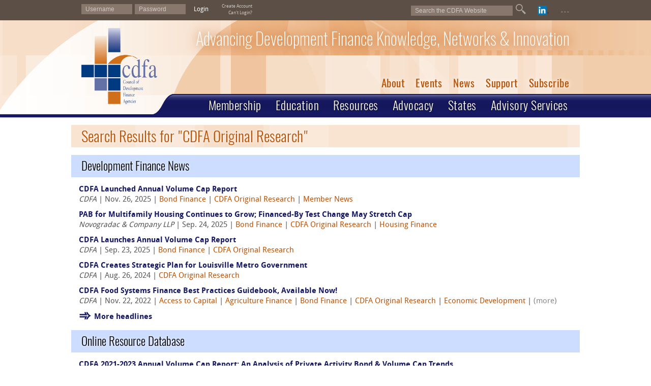

--- FILE ---
content_type: text/html; charset=UTF-8
request_url: https://www.cdfa.net/cdfa/cdfaweb.nsf/ord.html?open&tag=CDFA+Original+Research
body_size: 10159
content:
<!DOCTYPE html PUBLIC "-//W3C//DTD HTML 4.01 Transitional//EN" "http://www.w3.org/TR/html4/loose.dtd"><html lang="en">
<head>
<title>CDFA - Web Search</title><base target="_parent">
<link rel="shortcut icon" href="/cdfa/cdfaweb.nsf/favicon.ico" type="image/x-icon" />
<link rel="icon" href="/cdfa/cdfaweb.nsf/favicon.png" type="image/png" />
<link rel="preload" href="/cdfa/cdfaweb.nsf/files/5432364385/$file/Oswald-ExtraLight.ttf" as="font">
<link rel="preload" href="/cdfa/cdfaweb.nsf/files/5432364385/$file/DroidSans-webfont.woff" as="font">
<link rel="preload" href="/cdfa/cdfaweb.nsf/files/5432364385/$file/DroidSans-Bold-webfont.woff" as="font">
<link rel="preload" href="/cdfa/cdfaweb.nsf/files/5432364385/$file/Oswald-Light.ttf" as="font">
<link rel="preload" href="/cdfa/cdfaweb.nsf/files/5432364385/$file/Oswald-Regular.ttf" as="font">
<link href="/cdfa/cdfaweb.nsf/screen.css" rel="stylesheet" type="text/css" media="screen">
<link href="/cdfa/cdfaweb.nsf/print.css" rel="stylesheet" type="text/css" media="print">
<link href="/cdfa/cdfaweb.nsf/slideshow-styles.css" rel="stylesheet" type="text/css" media="screen">
<script src="/cdfa/cdfaweb.nsf/jquery-3.6.0.min.js" type="text/javascript"></script>
<script type="text/javascript" src="/cdfa/cdfaweb.nsf/common.js"></script>
<script type="text/javascript" src="/cdfa/cdfaweb.nsf/jquery.bxSlider.full.js"></script>
<meta content="True" name="HandheldFriendly">
<meta name="viewport" content="width=device-width">
<!-- Global site tag (gtag.js) - Google Analytics -->
<script async src='https://www.googletagmanager.com/gtag/js?id=UA-122680882-1'></script>
<script>
	window.dataLayer = window.dataLayer || [];
	function gtag(){dataLayer.push(arguments);}
	gtag('js', new Date());
	gtag('config', 'UA-122680882-1');
</script>
<meta property="og:title" content="" />
<meta property="og:type" content="website" />
<meta property="og:url" content="" />
<meta property="og:image" content="https://www.cdfa.net/cdfa/cdfaweb.nsf/files/8986037994/$file/CDFA-logo-socialmedia-1200x628.png" />
<meta property="og:site_name" content="CDFA" />
<script tyle="text/javascript" src="/cdfa/cdfaweb.nsf/websearch.js"></script>

<script language="JavaScript" type="text/javascript">
<!-- 
document._domino_target = "_self";
function _doClick(v, o, t, h) {
  var form = document._DominoForm;
  if (form.onsubmit) {
     var retVal = form.onsubmit();
     if (typeof retVal == "boolean" && retVal == false)
       return false;
  }
  var target = document._domino_target;
  if (o.href != null) {
    if (o.target != null)
       target = o.target;
  } else {
    if (t != null)
      target = t;
  }
  form.target = target;
  form.__Click.value = v;
  if (h != null)
    form.action += h;
  form.submit();
  return false;
}
// -->
</script>
</head>
<body text="#000000" bgcolor="#FFFFFF">

<form method="post" action="/cdfa/cdfaweb.nsf/ord.html?OpenForm&amp;Seq=1&amp;tag=CDFA%20Original%20Research" name="_DominoForm">
<input type="hidden" name="__Click" value="0">

<a name="top"></a>
<div id="errorBar">
<noscript><div id="noScriptError">Javascript is disabled.  Many features of this website will not function without Javascript.</div></noscript>
<div id="loginError"></div>
</div>
<div id="header" class="displayed"><header>
<div id="topBar">
<div id="topBarInner">
<div id="loginBar">
<script type="text/javascript">
$(document).ready(function () {
	$('#loginSubmit').click(function(e) {
		backgroundLoginTest(e,"",document.forms[0].HeaderLoginUsername,document.forms[0].HeaderLoginPassword);
	});
});
</script>
<input type="text" name="HeaderLoginUsername" placeholder="Username"><input type="password" name="HeaderLoginPassword" placeholder="Password"> <a id="loginSubmit" href="/cdfa/cdfaweb.nsf/userhome.html">Login</a> 
<div id="loginOptions">
<a href="/cdfa/cdfaweb.nsf/signup.html">Create Account</a><br />
<a href="/cdfa/cdfaweb.nsf/pages/login-problem.html">Can't Login?</a>
</div>
</div>
<div id="searchBar">
<input id="searchInput" aria-label="Search the CDFA Website" placeholder="Search the CDFA Website"><a id="searchButton" aria-label="Go" href="#" alt="search"></a><img style="display:none;" src="/cdfa/cdfaweb.nsf/files/5432364385/$file/icon-search-spinner-flat.png">
</div>
<div id="iconBar">
<!-- Twitter/X removed 2024.02.12
<a target="_blank" href="https://www.twitter.com/CDFA_Update"><img class="icon" id="twitterIcon" src="/cdfa/cdfaweb.nsf/files/5432364385/$file/icon-twitter.png" alt="Follow CDFA on Twitter" title="Follow CDFA on Twitter" /></a>
-->
<a target="_blank" href="https://www.linkedin.com/company/council-of-development-finance-agencies/"><img class="icon" id="linkedinIcon" src="/cdfa/cdfaweb.nsf/files/5432364385/$file/icon-linkedin.png" alt="LinkedIn" title="LinkedIn" /></a>
<span id="extendedSiteMapIcon">...</span>
<script type="text/javascript">
$("document").ready(function () {
	$("#extendedSiteMapIcon").click(function () {
		$("#extendedSiteMap").toggleClass("displayed");
	});
	$("#extendedSiteMapClose").click(function () {
		$("#extendedSiteMap").toggleClass("displayed");
	});
});
</script>
</div>
<img id="hamburger" src="/cdfa/cdfaweb.nsf/files/5432364385/$file/icon-hamburger.png" alt="menu">
<script type="text/javascript">
$("document").ready(function () {
	$("#hamburger").click(function () {
		$("#navMenuSmall").toggleClass("displayed");
		$("#navMenuLarge").toggleClass("displayed");
		$("#headerInner").toggleClass("displayed");
	});
});
</script>
</div>
</div>
<div id="headerInner" class="displayed">
<a id="logoMainAnchor" href="https://www.cdfa.net/cdfa/cdfaweb.nsf/pages/index.html"><img id="logoMain" src="/cdfa/cdfaweb.nsf/files/5432364385/$file/logo-cdfa-2x.png" alt="Council of Development Finance Agencies logo"/></a>
<div id="tagline">Advancing Development Finance Knowledge, Networks & Innovation</div>
</div>
</header></div>
<div id="extendedSiteMap"><div>
<h1><a href="/cdfa/cdfaweb.nsf/pages/about.html">About</a></h1><ul id="navMenu5805294880" class="navMenu">
<li class="mainMenuItem"><a data-category="5F1D81B71F9D4EF46F2C753ABB2413B6" data-hassubmenu="no" href="https://www.cdfa.net/cdfa/cdfaweb.nsf/pages/about.html?open&section=board">Board of Directors</a></li><li class="mainMenuItem"><a data-category="A3179D71CBC4B47F75248824CD87E46D" data-hassubmenu="no" href="https://www.cdfa.net/cdfa/cdfaweb.nsf/pages/about.html?open&section=staff">Staff</a></li><li class="mainMenuItem"><a data-category="F385A9FE3AC1E94072E714CD0C390355" data-hassubmenu="no" href="https://www.cdfa.net/cdfa/cdfaweb.nsf/speakerrequest.html">Speaker Request Form</a></li></ul>
<!-- About CDFA -->
<h1><a href="/rc/advocacy.html">Advocacy</a></h1><ul id="navMenu6527962157" class="navMenu">
<li class="mainMenuItem"><a data-category="CBA10E81292A946B4642D7D867195702" data-hassubmenu="no" href="/rc/advocacy.html?open&section=864576181#864576181">Policy Agenda</a></li></ul>
<!-- Advocacy-->
<h1><a href="/cdfa/cdfaweb.nsf/pages/events.html">Events</a></h1><ul id="navMenu8839703974" class="navMenu">
<li class="mainMenuItem"><a data-category="4F4255403D92C9DBD6D07938666C2CFF" data-hassubmenu="no" href="/p/webcast.html">CDFA &#47;&#47; BNY Mellon Webcasts</a></li><li class="mainMenuItem"><a data-category="7E5391B39DBF0B235ECD843F444B1C4D" data-hassubmenu="no" href="/p/brownfields-webinars.html">Brownfields Webinars</a></li><li class="mainMenuItem"><a data-category="24530A673215533A20E4C94A94D00950" data-hassubmenu="no" href="/cdfa/cdfaweb.nsf/0/AA48C8D1F08CD6DC8825839A00664794">CDFA Summer School</a></li><li class="mainMenuItem"><a data-category="58A2722B4FE7BD1832951D26CD358B9F" data-hassubmenu="no" href="/p/2025ndfs-home.html">National Development Finance Summit</a></li><li class="mainMenuItem"><a data-category="712E34671213FD86EA6B1C5C27D304A2" data-hassubmenu="no" href="/cdfa/scholarships.nsf/register">CDFA Scholarship Program</a></li></ul>
<!-- Events-->
<h1><a href="/cdfa/cdfaweb.nsf/pages/membership.html">Membership</a></h1><ul class="navMenu">
<li class="mainMenuItem"><a data-category="2FEEEAF3DD486A1CBEC2057E5250F446" data-hassubmenu="no" href="https://www.cdfa.net/cdfa/cdfaweb.nsf/pages/membership.html?open&section=benefits">Benefits</a></li><li class="mainMenuItem"><a data-category="81B151008705AD4DF1C5D223ADDFA063" data-hassubmenu="no" href="https://www.cdfa.net/cdfa/cdfaweb.nsf/pages/membership.html?open&section=dues">Dues</a></li><li class="mainMenuItem"><a data-category="C6461001256365CAB12C806BE0BCD165" data-hassubmenu="no" href="https://www.cdfa.net/cdfa/member-app.nsf/register">Join</a></li><li class="mainMenuItem"><a data-category="96CD520D35B4D7232EE4912C948FBE00" data-hassubmenu="no" href="https://www.cdfa.net/cdfa/member-app.nsf/register?open&renew">Renew</a></li></ul>
<!-- Membership-->
<h1><a href="/cdfa/cdfaweb.nsf/pages/sponsor.html">Sponsor</a></h1><ul id="navMenu1933165484" class="navMenu">
<li class="mainMenuItem"><a data-category="FAFC4382B982005F1B7F1898EEEF692F" data-hassubmenu="no" href="https://www.cdfa.net/cdfa/sponsorship.nsf/register?open&national">Become a Sponsor</a></li><li class="mainMenuItem"><a data-category="4DBFF8A354BF5BA5704FD6760C96FAFD" data-hassubmenu="no" href="https://www.cdfa.net/cdfa/cdfaweb.nsf/pages/partners.html">Become a Partner</a></li><li class="mainMenuItem"><a data-category="217B095F31C2ED481749EB29F5DD65B6" data-hassubmenu="no" href="https://www.cdfa.net/cdfa/cdfaweb.nsf/pages/sponsorNational.html">National</a></li><li class="mainMenuItem"><a data-category="7A27075E06179B6DEE9C2FB39AB3E93B" data-hassubmenu="no" href="https://www.cdfa.net/cdfa/cdfaweb.nsf/pages/sponsorState.html">State</a></li></ul>
<!-- Sponsor-->
<h1><a href="/cdfa/cdfaweb.nsf/pages/education.html">Education</a></h1><ul id="navMenu5867246509" class="navMenu">
<li class="mainMenuItem"><a data-category="DE653394F2BBEFB048370F28F5703D65" data-hassubmenu="no" href="https://www.cdfa.net/cdfa/cdfaweb.nsf/pages/education.html?open&section=institute
">CDFA Training Institute</a></li><li class="mainMenuItem"><a data-category="C72DB81B5A558B93540329097C042B2F" data-hassubmenu="no" href="https://www.cdfa.net/cdfa/cdfaweb.nsf/pages/dfcpprogram.html">DFCP Program</a></li><li class="mainMenuItem"><a data-category="5B7D7A65B16C4EC7605779721B45DAE3" data-hassubmenu="no" href="https://www.cdfa.net/cdfa/store2.nsf/browse.html?open&so=popularity">CDFA Bookstore</a></li><li class="mainMenuItem"><a data-category="002A9EF55596EC2541D7E4288120A966" data-hassubmenu="no" href="https://www.cdfa.net/e/FEDFC">Fundamentals Course</a></li><li class="mainMenuItem"><a data-category="9015297C6E0C74410B9940936C1683FD" data-hassubmenu="no" href="https://www.cdfa.net/e/IBFC">Intro Bond Finance Course</a></li><li class="mainMenuItem"><a data-category="8EA754F53592829061CBCCD8AEA178B3" data-hassubmenu="no" href="https://www.cdfa.net/e/IBrownfieldsFC">Intro Brownfields Finance Course</a></li><li class="mainMenuItem"><a data-category="2FAAD7C472C7A5B5E188A1A7048EE15C" data-hassubmenu="no" href="https://www.cdfa.net/e/IEB-5FC">Intro EB-5 Finance Course</a></li><li class="mainMenuItem"><a data-category="4E5BE7C556A90BDB926C49C65307F74E" data-hassubmenu="no" href="https://www.cdfa.net/e/IEWFC">Intro Energy &#38; Water Finance Course</a></li><li class="mainMenuItem"><a data-category="519A6B1F9FFE7987550A6B57AEFDA486" data-hassubmenu="no" href="https://www.cdfa.net/e/IFSFC">Intro Food Systems Finance Course</a></li><li class="mainMenuItem"><a data-category="1494F91AEFBFFBE1BB1BE8AAF38000ED" data-hassubmenu="no" href="https://www.cdfa.net/e/IHFC">Intro Housing Finance Course</a></li><li class="mainMenuItem"><a data-category="91D1B6828A54C733DCD60AE5A93987E9" data-hassubmenu="no" href="https://www.cdfa.net/e/IIC">Intro Incentives Course</a></li><li class="mainMenuItem"><a data-category="86D4B4488BD6FB6A220874ABE84A254C" data-hassubmenu="no" href="https://www.cdfa.net/e/IOZFC">Intro Opportunity Zones Finance Course</a></li><li class="mainMenuItem"><a data-category="6608369A591D60E1D7FFBF00AC53CC74" data-hassubmenu="no" href="https://www.cdfa.net/e/IP3FC">Intro P3 Finance Course</a></li><li class="mainMenuItem"><a data-category="41DA6BFB912F2957AFA2FA6BF1E4AE6D" data-hassubmenu="no" href="https://www.cdfa.net/e/IPACEFC">Intro PACE Finance Course</a></li><li class="mainMenuItem"><a data-category="05203589FDC51F92D648289BFFF79517" data-hassubmenu="no" href="https://www.cdfa.net/e/IRLFC">Intro RLF Course</a></li><li class="mainMenuItem"><a data-category="E7E8FA82245171030131FE8B140D11CB" data-hassubmenu="no" href="https://www.cdfa.net/e/IRDFC">Intro Rural Finance Course</a></li><li class="mainMenuItem"><a data-category="ACC2CB82E7336E4D1DC5227796C582F1" data-hassubmenu="no" href="https://www.cdfa.net/e/ITCFC">Intro Tax Credit Finance Course</a></li><li class="mainMenuItem"><a data-category="4AB04658D85061F932B08C2AE1A4C5E0" data-hassubmenu="no" href="https://www.cdfa.net/e/ITIFC">Intro TIF Course</a></li><li class="mainMenuItem"><a data-category="9A1E8499E162889E64D97FD9E6278A03" data-hassubmenu="no" href="https://www.cdfa.net/e/ISVCFC">Seed &#38; Venture Capital Finance Course</a></li><li class="mainMenuItem"><a data-category="56B1C1A4864E96B1D7D5E9A23DF30892" data-hassubmenu="no" href="https://www.cdfa.net/e/ABFC">Advanced Bond Finance Course</a></li><li class="mainMenuItem"><a data-category="1123A28338582E08A8F806139BC60F00" data-hassubmenu="no" href="https://www.cdfa.net/e/ATIFC">Advanced TIF Course</a></li></ul>
<!-- Education -->
<h1><a href="https://www.cdfa.net/cdfa/cdfaweb.nsf/pages/subscribe.html">Newsletters</a></h1><ul id="navMenu7373922331" class="navMenu">
<li class="mainMenuItem"><a data-category="F41619FCE912962C6595190CDF41DDDB" data-hassubmenu="no" href="https://www.cdfa.net/cdfa/cdfaweb.nsf/pages/subscribe.html">Subscribe</a></li><li class="mainMenuItem"><a data-category="B00E3165DF54AC42FEA2F299FFACF378" data-hassubmenu="no" href="https://www.cdfa.net/cdfa/cdfaweb.nsf/newsletter.html?open&news=dfw&archive=show&pager=hide">Development Finance Review Weekly</a></li><li class="mainMenuItem"><a data-category="278C384C6FE38A33B32E32CADC5EF3CE" data-hassubmenu="no" href="https://www.cdfa.net/cdfa/cdfaweb.nsf/newsletter.html?open&news=3783169298&archive=show&pager=hide">Legislative &#38; Federal Affairs</a></li><li class="mainMenuItem"><a data-category="0AB3EABBF8CA0B36615A881A6E097423" data-hassubmenu="no" href="https://www.cdfa.net/cdfa/cdfaweb.nsf/newsletter.html?open&news=9809872586&archive=show&pager=hide">Bonds</a></li><li class="mainMenuItem"><a data-category="24C3A432A08404E0D796D6FF40E3D8EA" data-hassubmenu="no" href="https://www.cdfa.net/cdfa/cdfaweb.nsf/newsletter.html?open&news=1913328755&archive=show&pager=hide">Brownfields</a></li><li class="mainMenuItem"><a data-category="B687D97AF8960CA9ACDC63C9639CDEE3" data-hassubmenu="no" href="/cdfa/cdfaweb.nsf/newsletter.html?open&news=6513466086&archive=show&pager=hide">COVID-19 Recovery &#38; Relief</a></li><li class="mainMenuItem"><a data-category="489D4002ED27CC08F64EFE7DD2F7CFFD" data-hassubmenu="no" href="https://www.cdfa.net/cdfa/cdfaweb.nsf/newsletter.html?open&news=5291371023&archive=show&pager=hide">Energy &#38; Water</a></li><li class="mainMenuItem"><a data-category="8576A0A350DFD4D4311AA3FDA6B12439" data-hassubmenu="no" href="https://www.cdfa.net/cdfa/cdfaweb.nsf/newsletter.html?open&news=3363393606&archive=show&pager=hide">Food &#38; Agriculture</a></li><li class="mainMenuItem"><a data-category="5517249DB0FE7856CADE5145D86B40A6" data-hassubmenu="no" href="https://www.cdfa.net/cdfa/cdfaweb.nsf/newsletter.html?open&news=8132600899&archive=show&pager=hide">Opportunity Zones</a></li><li class="mainMenuItem"><a data-category="235AA6CB784C1E043951E1E6FF2ABCCD" data-hassubmenu="no" href="https://www.cdfa.net/cdfa/cdfaweb.nsf/newsletter.html?open&news=888990616&archive=show&pager=hide">RLF</a></li><li class="mainMenuItem"><a data-category="B9BF0FBCA0B878D67CE62EAA88A90EBA" data-hassubmenu="no" href="https://www.cdfa.net/cdfa/cdfaweb.nsf/newsletter.html?open&news=8601663233&archive=show&pager=hide">Tax Credits</a></li><li class="mainMenuItem"><a data-category="F8A62F8B3C06373423C5E11D70C6CE92" data-hassubmenu="no" href="https://www.cdfa.net/cdfa/cdfaweb.nsf/newsletter.html?open&news=4486305027&archive=show&pager=hide">TIF</a></li></ul>
<!-- Newsletters -->
<h1><a href="#">Resources</a></h1><ul id="navMenu9336537727" class="navMenu">
<li class="mainMenuItem"><a data-category="ADBA90E198C300034230EC5F681C1514" data-hassubmenu="no" href="https://www.cdfa.net/cdfa/cdfaweb.nsf/ordsearch.html">Online Resource Database</a></li><li class="mainMenuItem"><a data-category="0AFB7FB0D7B0F152FF2AC78D8018FAAA" data-hassubmenu="no" href="https://www.cdfa.net/cdfa/cdfaweb.nsf/ffcsearch.html">Federal Financing Clearinghouse</a></li><li class="mainMenuItem"><a data-category="4C112E8260A433B196A2E95E08E1C4E9" data-hassubmenu="no" href="https://www.cdfa.net/cdfa/cdfaweb.nsf/sfcsearch.html">State Financing Program Directory</a></li><li class="mainMenuItem"><a data-category="9D06DF295C7B71BEE901B2F1DC319224" data-hassubmenu="no" href="https://www.cdfa.net/cdfa/cdfaweb.nsf/websearch.html?open&type=headline">Development Finance News</a></li><li class="mainMenuItem"><a data-category="098CDA46CAC93BDADFBF93041FB77503" data-hassubmenu="no" href="/cdfa/cdfaweb.nsf/pages/brownfields-home.html">Brownfields Technical Assistance Program</a></li><li class="mainMenuItem"><a data-category="A883231C7C489DB9EDA5307C4FF624A4" data-hassubmenu="yes" href="https://www.cdfa.net/cdfa/cdfaweb.nsf/pages/resources.html?open&section=resource">Resource Centers</a>
<ul class="subMenu" data-category="A883231C7C489DB9EDA5307C4FF624A4">
<li class="subMenuItem"><a href="https://www.cdfa.net/cdfa/cdfaweb.nsf/resourcecenters/aggie.html">Agriculture</a></li><li class="subMenuItem"><a href="https://www.cdfa.net/cdfa/cdfaweb.nsf/resourcecenters/bond.html">Bonds</a></li><li class="subMenuItem"><a href="/cdfa/cdfaweb.nsf/pages/brownfields-resources.html">Brownfields</a></li><li class="subMenuItem"><a href="https://www.cdfa.net/cdfa/cdfaweb.nsf/resourcecenters/crowdfunding.html">Crowdfunding</a></li><li class="subMenuItem"><a href="https://www.cdfa.net/cdfa/cdfaweb.nsf/resourcecenters/eb5.html">EB-5</a></li><li class="subMenuItem"><a href="https://www.cdfa.net/cdfa/cdfaweb.nsf/resourcecenters/energy.html">Energy</a></li><li class="subMenuItem"><a href="https://www.cdfa.net/cdfa/cdfaweb.nsf/resourcecenters/foodsystems.html">Food Systems</a></li><li class="subMenuItem"><a href="https://www.cdfa.net/cdfa/cdfaweb.nsf/resourcecenters/OZ.html">Opportunity Zones</a></li><li class="subMenuItem"><a href="https://www.cdfa.net/cdfa/cdfaweb.nsf/resourcecenters/pace.html">PACE</a></li><li class="subMenuItem"><a href="https://www.cdfa.net/cdfa/cdfaweb.nsf/resourcecenters/p3.html">Public-Private Partnerships &#40;P3&#41;</a></li><li class="subMenuItem"><a href="https://www.cdfa.net/cdfa/cdfaweb.nsf/resourcecenters/rlf.html">RLF</a></li><li class="subMenuItem"><a href="/rc/rural.html">Rural Development Finance</a></li><li class="subMenuItem"><a href="https://www.cdfa.net/cdfa/cdfaweb.nsf/resourcecenters/seedventure.html">Seed &#38; Venture Capital</a></li><li class="subMenuItem"><a href="https://www.cdfa.net/cdfa/cdfaweb.nsf/resourcecenters/specialassessment.html">Special Assessments</a></li><li class="subMenuItem"><a href="/rc/SSBCI.html">SSBCI</a></li><li class="subMenuItem"><a href="https://www.cdfa.net/cdfa/cdfaweb.nsf/resourcecenters/taxcredits.html">Tax Credit</a></li><li class="subMenuItem"><a href="https://www.cdfa.net/cdfa/cdfaweb.nsf/resourcecenters/tif.html">TIF</a></li><li class="subMenuItem"><a href="/rc/volumecap.html">Volume Cap</a></li><li class="subMenuItem"><a href="https://www.cdfa.net/cdfa/cdfaweb.nsf/resourcecenters/water.html">Water</a></li></ul>
</li></ul>
<!-- Resources -->
<h1><a href="/cdfa/cdfaweb.nsf/pages/advisory.html">Advisory Services</a></h1><ul id="navMenu8014190890" class="navMenu">
</ul>
<!-- Technical Assistance -->
<div id="extendedSiteMapClose">×</div>
</div>
</div>
<nav>
<div id="navMenuSmall"><ul id="navMenu8730907148" class="navMenu">
<li class="mainMenuItem"><a data-category="A69DAD28B3B3CBD3F07178A4887B4D7B" data-hassubmenu="no" href="/cdfa/cdfaweb.nsf/pages/about.html">About</a></li><li class="mainMenuItem"><a data-category="7CDB6E76FF4031F0B108F88AED0AF6EE" data-hassubmenu="no" href="/cdfa/cdfaweb.nsf/pages/events.html">Events</a></li><li class="mainMenuItem"><a data-category="E5111CF804879EC4A65A43068024EA84" data-hassubmenu="no" href="/cdfa/cdfaweb.nsf/pages/news.html">News</a></li><li class="mainMenuItem"><a data-category="9C290CAD679827FB1F456C1079FB5713" data-hassubmenu="no" href="/cdfa/cdfaweb.nsf/pages/sponsor.html">Support</a></li><li class="mainMenuItem"><a data-category="D48C786AA759F4AD451565F5329892F0" data-hassubmenu="no" href="/cdfa/cdfaweb.nsf/pages/subscribe.html">Subscribe</a></li></ul>

<li class="mainMenuItem" id="loginMenuItem"><a href="/cdfa/cdfaweb.nsf/userhome.html">Login</a></li>
</div>
<div id="navMenuLarge"><ul id="navMenu6395819027" class="navMenu">
<li class="mainMenuItem"><a data-category="2ABA6555D3727500EDC45A5BAADEBC43" data-hassubmenu="no" href="/cdfa/cdfaweb.nsf/pages/membership.html">Membership</a></li><li class="mainMenuItem"><a data-category="F5E47526FB48D6EAD1E5A7DC5AA4BA6C" data-hassubmenu="no" href="/cdfa/cdfaweb.nsf/pages/education.html">Education</a></li><li class="mainMenuItem"><a data-category="B12B48E4EC34E8278FAB1F3A61CE4D0F" data-hassubmenu="no" href="/cdfa/cdfaweb.nsf/pages/resources.html">Resources</a></li><li class="mainMenuItem"><a data-category="BBA5DFB0B2B407EEBF68F2F95D8F1A2F" data-hassubmenu="no" href="/rc/advocacy.html">Advocacy</a></li><li class="mainMenuItem"><a data-category="AA90739B550EA4EF927F3B1376477D2A" data-hassubmenu="no" href="/cdfa/cdfaweb.nsf/pages/states.html">States</a></li><li class="mainMenuItem"><a data-category="5C05FB52D8AC9B2B0CF66E5F9C74879C" data-hassubmenu="no" href="/cdfa/cdfaweb.nsf/pages/advisory.html">Advisory Services</a></li></ul>
<script type="text/javascript">
function hideSubmenus6395819027() {
	$("#navMenuLarge .mainMenuItemSelected").removeClass("mainMenuItemSelected");
	$("#navMenuLarge ul.subMenu").hide();
}
function showSubmenu6395819027(event,idVar) {
	if (idVar === "") return;
	hideSubmenus6395819027();
	$("a[data-category=" + idVar + "],span[data-category=" + idVar + "]").addClass("mainMenuItemSelected");
	if ($("ul[data-category=" + idVar + "]").length) {
		event.preventDefault();
		$("a[data-category=" + idVar + "]").css("cursor","default");
		$("ul[data-category=" + idVar + "]").css("display","block");
	}
}
$("document").ready(function () {

	// Hover main menu item - only for desktop
	$("#navMenuLarge .mainMenuItem>a,#navMenuLarge .mainMenuItem>span").mouseenter(function(event) {
		if (($("#hamburger").length !== 0) && ($("#hamburger").css("display") !== "none")) return;
		showSubmenu6395819027(event,$(this).attr("data-category"));
	});
	// Hover out main menu item - only for desktop
	$("#navMenuLarge .navMenu").mouseleave(function(event) {
		if (($("#hamburger").length !== 0) && ($("#hamburger").css("display") !== "none")) return;
		hideSubmenus6395819027();
	});
	// Click main menu item - for desktop and mobile
	$("#navMenuLarge .mainMenuItem>a,#navMenuLarge .mainMenuItem>span").click(function(event) {
		showSubmenu6395819027(event,$(this).attr("data-category"));
	});
});
</script>

<noscript>
<style type="text/css">
div.subMenu {
	background: none !important;
	border: 0 none !important;
	display: block !important;
	margin-top: -2pt !important;
	margin-bottom: 2pt !important;
	position: relative !important;
	left: 0 !important;
}
</style>
</noscript></div>
</nav>
<div id="content"><div id="searchResults">
<h1>Search Results for "CDFA Original Research"</h1>
<h2>Development Finance News</h2>
<div class="newsitem">
<a target="_blank" href="https://www.cdfa.net/r/VolumeCapReport-2021-2023.html" style="" class="headline">CDFA Launched Annual Volume Cap Report</a><br>
<em>CDFA</em> | Nov. 26, 2025 | <span class="tags"><span class=" visible"><a target="_blank" href="/cdfa/cdfaweb.nsf/tags.html?open&tag=Bond+Finance" style="" class="tag">Bond Finance</a></span><span class=" visible"> | <a target="_blank" href="/cdfa/cdfaweb.nsf/tags.html?open&tag=CDFA+Original+Research" style="" class="tag">CDFA Original Research</a></span><span class=" visible"> | <a target="_blank" href="/cdfa/cdfaweb.nsf/tags.html?open&tag=Member+News" style="" class="tag">Member News</a></span></span><br>
</div>
<div class="newsitem">
<a target="_blank" href="https://www.novoco.com/notes-from-novogradac/pab-use-for-multifamily-housing-continues-to-grow-financed-by-test-change-may-stretch-cap" style="" class="headline">PAB for Multifamily Housing Continues to Grow; Financed-By Test Change May Stretch Cap</a><br>
<em>Novogradac &amp; Company LLP</em> | Sep. 24, 2025 | <span class="tags"><span class=" visible"><a target="_blank" href="/cdfa/cdfaweb.nsf/tags.html?open&tag=Bond+Finance" style="" class="tag">Bond Finance</a></span><span class=" visible"> | <a target="_blank" href="/cdfa/cdfaweb.nsf/tags.html?open&tag=CDFA+Original+Research" style="" class="tag">CDFA Original Research</a></span><span class=" visible"> | <a target="_blank" href="/cdfa/cdfaweb.nsf/tags.html?open&tag=Housing+Finance" style="" class="tag">Housing Finance</a></span></span><br>
</div>
<div class="newsitem">
<a target="_blank" href="https://www.cdfa.net/r/VolumeCapReport-2021-2023.html" style="" class="headline">CDFA Launches Annual Volume Cap Report</a><br>
<em>CDFA</em> | Sep. 23, 2025 | <span class="tags"><span class=" visible"><a target="_blank" href="/cdfa/cdfaweb.nsf/tags.html?open&tag=Bond+Finance" style="" class="tag">Bond Finance</a></span><span class=" visible"> | <a target="_blank" href="/cdfa/cdfaweb.nsf/tags.html?open&tag=CDFA+Original+Research" style="" class="tag">CDFA Original Research</a></span></span><br>
</div>
<div class="newsitem">
<a target="_blank" href="https://www.cdfa.net/cdfa/cdfaweb.nsf/pages/advisory.html" style="" class="headline">CDFA Creates Strategic Plan for Louisville Metro Government</a><br>
<em>CDFA</em> | Aug. 26, 2024 | <span class="tags"><span class=" visible"><a target="_blank" href="/cdfa/cdfaweb.nsf/tags.html?open&tag=CDFA+Original+Research" style="" class="tag">CDFA Original Research</a></span></span><br>
</div>
<div class="newsitem">
<a target="_blank" href="https://www.cdfa.net/cdfa/cdfaweb.nsf/ord/BestPracticesGuidebook.html/$file/CDFA%20Food%20Systems%20Finance%20Best%20Practices%20Guidebook_Nov%202022.pdf" style="" class="headline">CDFA Food Systems Finance Best Practices Guidebook, Available Now!</a><br>
<em>CDFA</em> | Nov. 22, 2022 | <span class="tags"><span class=" visible"><a target="_blank" href="/cdfa/cdfaweb.nsf/tags.html?open&tag=Access+to+Capital" style="" class="tag">Access to Capital</a></span><span class=" visible"> | <a target="_blank" href="/cdfa/cdfaweb.nsf/tags.html?open&tag=Agriculture+Finance" style="" class="tag">Agriculture Finance</a></span><span class=" visible"> | <a target="_blank" href="/cdfa/cdfaweb.nsf/tags.html?open&tag=Bond+Finance" style="" class="tag">Bond Finance</a></span><span class=" visible"> | <a target="_blank" href="/cdfa/cdfaweb.nsf/tags.html?open&tag=CDFA+Original+Research" style="" class="tag">CDFA Original Research</a></span><span class=" visible"> | <a target="_blank" href="/cdfa/cdfaweb.nsf/tags.html?open&tag=Economic+Development" style="" class="tag">Economic Development</a></span><span class=" hidden"> | <a target="_blank" href="/cdfa/cdfaweb.nsf/tags.html?open&tag=Food+Systems+Finance" style="" class="tag">Food Systems Finance</a></span><span class=" hidden"> | <a target="_blank" href="/cdfa/cdfaweb.nsf/tags.html?open&tag=Historic+Preservation" style="" class="tag">Historic Preservation</a></span><span class=" hidden"> | <a target="_blank" href="/cdfa/cdfaweb.nsf/tags.html?open&tag=Revolving+Loan+Funds+%28RLFs%29" style="" class="tag">Revolving Loan Funds (RLFs)</a></span><span class=" hidden"> | <a target="_blank" href="/cdfa/cdfaweb.nsf/tags.html?open&tag=Special+Assessment+Districts" style="" class="tag">Special Assessment Districts</a></span><span class=" hidden"> | <a target="_blank" href="/cdfa/cdfaweb.nsf/tags.html?open&tag=Tax+Credits" style="" class="tag">Tax Credits</a></span><span class=" hidden"> | <a target="_blank" href="/cdfa/cdfaweb.nsf/tags.html?open&tag=Tax+Increment+Finance+%28TIF%29" style="" class="tag">Tax Increment Finance (TIF)</a></span> | <a class="moreTags" href="#">(more)</a><a style="display:none;" class="fewerTags" href="#">(less)</a></span><br>
</div>
<a class="arrowButton" href="/cdfa/cdfaweb.nsf/websearch.html?open&type=headline&tag=CDFA+Original+Research&sort=newest+first"><span></span>More headlines</a><br />
<h2>Online Resource Database</h2>
<div class="newsitem">
<a target="_blank" href="/cdfa/cdfaweb.nsf/ordredirect.html?open&id=VolumeCapReport-2021-2023.html" style="" class="headline">CDFA 2021-2023 Annual Volume Cap Report: An Analysis of Private Activity Bond &amp; Volume Cap Trends </a><br>
<div class="tags"><span class=" visible"><a target="_blank" href="/cdfa/cdfaweb.nsf/ord.html?open&tag=Bond+Finance" style="" class="tag">Bond Finance</a></span><span class=" visible"> | <a target="_blank" href="/cdfa/cdfaweb.nsf/ord.html?open&tag=CDFA+Original+Research" style="" class="tag">CDFA Original Research</a></span><span class=" visible"> | <a target="_blank" href="/cdfa/cdfaweb.nsf/ord.html?open&tag=Housing+Finance" style="" class="tag">Housing Finance</a></span><span class=" visible"> | <a target="_blank" href="/cdfa/cdfaweb.nsf/ord.html?open&tag=Legislative" style="" class="tag">Legislative</a></span></div>
<div style="" class="description">In 2021, the 50 states and the District of Columbia received $39.3 billion in new volume cap allocation. In 2022, the 50 states and the District of Columbia received $39.8 billion in new volume cap allocation, an increase of $422.9 million from the...</div>
</div>
<div class="newsitem">
<a target="_blank" href="/cdfa/cdfaweb.nsf/ordredirect.html?open&id=2023SociallyDisadvantagedFarmersRanchersAccessToCapitalToolkit.html" style="" class="headline">CDFA-NASDA Foundation Socially Disadvantaged Farmers &amp; Ranchers Access to Capital Toolkit</a><br>
<div class="tags"><span class=" visible"><a target="_blank" href="/cdfa/cdfaweb.nsf/ord.html?open&tag=Access+to+Capital" style="" class="tag">Access to Capital</a></span><span class=" visible"> | <a target="_blank" href="/cdfa/cdfaweb.nsf/ord.html?open&tag=Agriculture+Finance" style="" class="tag">Agriculture Finance</a></span><span class=" visible"> | <a target="_blank" href="/cdfa/cdfaweb.nsf/ord.html?open&tag=CDFA+Original+Research" style="" class="tag">CDFA Original Research</a></span><span class=" visible"> | <a target="_blank" href="/cdfa/cdfaweb.nsf/ord.html?open&tag=Food+Systems+Finance" style="" class="tag">Food Systems Finance</a></span><span class=" visible"> | <a target="_blank" href="/cdfa/cdfaweb.nsf/ord.html?open&tag=Revolving+Loan+Funds+%28RLFs%29" style="" class="tag">Revolving Loan Funds (RLFs)</a></span><span class=" hidden"> | <a target="_blank" href="/cdfa/cdfaweb.nsf/ord.html?open&tag=Rural+Development" style="" class="tag">Rural Development</a></span><span class=" hidden"> | <a target="_blank" href="/cdfa/cdfaweb.nsf/ord.html?open&tag=Social+Finance" style="" class="tag">Social Finance</a></span><span class=" hidden"> | <a target="_blank" href="/cdfa/cdfaweb.nsf/ord.html?open&t=agency&tag=Rural+Development+%28RD%29" style="" class="tag">Rural Development (RD)</a></span><span class=" hidden"> | <a target="_blank" href="/cdfa/cdfaweb.nsf/ord.html?open&t=agency&tag=U.S.+Dept.+of+Agriculture+%28USDA%29" style="" class="tag">U.S. Dept. of Agriculture (USDA)</a></span> | <a class="moreTags" href="#">(more)</a><a style="display:none;" class="fewerTags" href="#">(less)</a></div>
<div style="" class="description">The CDFA-NASDA Foundation Socially Disadvantaged Farmers &amp; Ranchers Access to Capital Toolkit is a set of best practice resources designed to provide practical assistance to communities looking to invest in socially disadvantaged farmers and...</div>
</div>
<div class="newsitem">
<a target="_blank" href="/cdfa/cdfaweb.nsf/ordredirect.html?open&id=2023+Rural+Development+Finance+Toolkit.html" style="" class="headline">2023 Rural Development Finance Toolkit</a><br>
<div class="tags"><span class=" visible"><a target="_blank" href="/cdfa/cdfaweb.nsf/ord.html?open&tag=Access+to+Capital" style="" class="tag">Access to Capital</a></span><span class=" visible"> | <a target="_blank" href="/cdfa/cdfaweb.nsf/ord.html?open&tag=Bond+Finance" style="" class="tag">Bond Finance</a></span><span class=" visible"> | <a target="_blank" href="/cdfa/cdfaweb.nsf/ord.html?open&tag=CDFA+Original+Research" style="" class="tag">CDFA Original Research</a></span><span class=" visible"> | <a target="_blank" href="/cdfa/cdfaweb.nsf/ord.html?open&tag=Incentives" style="" class="tag">Incentives</a></span><span class=" visible"> | <a target="_blank" href="/cdfa/cdfaweb.nsf/ord.html?open&tag=Revolving+Loan+Funds+%28RLFs%29" style="" class="tag">Revolving Loan Funds (RLFs)</a></span><span class=" hidden"> | <a target="_blank" href="/cdfa/cdfaweb.nsf/ord.html?open&tag=Rural+Development" style="" class="tag">Rural Development</a></span><span class=" hidden"> | <a target="_blank" href="/cdfa/cdfaweb.nsf/ord.html?open&tag=Tax+Credits" style="" class="tag">Tax Credits</a></span><span class=" hidden"> | <a target="_blank" href="/cdfa/cdfaweb.nsf/ord.html?open&tag=Tax+Increment+Finance+%28TIF%29" style="" class="tag">Tax Increment Finance (TIF)</a></span> | <a class="moreTags" href="#">(more)</a><a style="display:none;" class="fewerTags" href="#">(less)</a></div>
<div style="" class="description">The purpose of this toolkit is to provide an overview of the tools in the development finance toolbox -- such as bonds, tax increment finance, tax credits, and revolving loan funds -- and how they can direct 
and attract capital to rural businesses...</div>
</div>
<div class="newsitem">
<a target="_blank" href="/cdfa/cdfaweb.nsf/ordredirect.html?open&id=BestPracticesGuidebook.html" style="" class="headline">CDFA Food Systems Finance Best Practices Guidebook</a><br>
<div class="tags"><span class=" visible"><a target="_blank" href="/cdfa/cdfaweb.nsf/ord.html?open&tag=Access+to+Capital" style="" class="tag">Access to Capital</a></span><span class=" visible"> | <a target="_blank" href="/cdfa/cdfaweb.nsf/ord.html?open&tag=Agriculture+Finance" style="" class="tag">Agriculture Finance</a></span><span class=" visible"> | <a target="_blank" href="/cdfa/cdfaweb.nsf/ord.html?open&tag=Bond+Finance" style="" class="tag">Bond Finance</a></span><span class=" visible"> | <a target="_blank" href="/cdfa/cdfaweb.nsf/ord.html?open&tag=CDFA+Original+Research" style="" class="tag">CDFA Original Research</a></span><span class=" visible"> | <a target="_blank" href="/cdfa/cdfaweb.nsf/ord.html?open&tag=Community+Development" style="" class="tag">Community Development</a></span><span class=" hidden"> | <a target="_blank" href="/cdfa/cdfaweb.nsf/ord.html?open&tag=Development+Finance+Toolbox" style="" class="tag">Development Finance Toolbox</a></span><span class=" hidden"> | <a target="_blank" href="/cdfa/cdfaweb.nsf/ord.html?open&tag=Economic+Development" style="" class="tag">Economic Development</a></span><span class=" hidden"> | <a target="_blank" href="/cdfa/cdfaweb.nsf/ord.html?open&tag=Food+Systems+Finance" style="" class="tag">Food Systems Finance</a></span><span class=" hidden"> | <a target="_blank" href="/cdfa/cdfaweb.nsf/ord.html?open&tag=Revolving+Loan+Funds+%28RLFs%29" style="" class="tag">Revolving Loan Funds (RLFs)</a></span><span class=" hidden"> | <a target="_blank" href="/cdfa/cdfaweb.nsf/ord.html?open&tag=Social+Finance" style="" class="tag">Social Finance</a></span><span class=" hidden"> | <a target="_blank" href="/cdfa/cdfaweb.nsf/ord.html?open&tag=Special+Assessment+Districts" style="" class="tag">Special Assessment Districts</a></span><span class=" hidden"> | <a target="_blank" href="/cdfa/cdfaweb.nsf/ord.html?open&tag=Tax+Credits" style="" class="tag">Tax Credits</a></span><span class=" hidden"> | <a target="_blank" href="/cdfa/cdfaweb.nsf/ord.html?open&tag=Tax+Increment+Finance+%28TIF%29" style="" class="tag">Tax Increment Finance (TIF)</a></span> | <a class="moreTags" href="#">(more)</a><a style="display:none;" class="fewerTags" href="#">(less)</a></div>
<div style="" class="description">Linking development finance and food systems can be a daunting undertaking for any community. Research on the current ecosystem of food systems finance has positioned CDFA to identify key strategies for the path ahead in this work. The Food Systems...</div>
</div>
<div class="newsitem">
<a target="_blank" href="/cdfa/cdfaweb.nsf/ordredirect.html?open&id=DebunkingRisk.html" style="" class="headline">Debunking Risk in Food System Lending</a><br>
<div class="tags"><span class=" visible"><a target="_blank" href="/cdfa/cdfaweb.nsf/ord.html?open&tag=Agriculture+Finance" style="" class="tag">Agriculture Finance</a></span><span class=" visible"> | <a target="_blank" href="/cdfa/cdfaweb.nsf/ord.html?open&tag=CDFA+Original+Research" style="" class="tag">CDFA Original Research</a></span><span class=" visible"> | <a target="_blank" href="/cdfa/cdfaweb.nsf/ord.html?open&tag=Food+Systems+Finance" style="" class="tag">Food Systems Finance</a></span><span class=" visible"> | <a target="_blank" href="/cdfa/cdfaweb.nsf/ord.html?open&tag=Revolving+Loan+Funds+%28RLFs%29" style="" class="tag">Revolving Loan Funds (RLFs)</a></span><span class=" visible"> | <a target="_blank" href="/cdfa/cdfaweb.nsf/ord.html?open&tag=Rural+Development" style="" class="tag">Rural Development</a></span></div>
<div style="" class="description">Food and agriculture-related businesses are often perceived as too risky for traditional lending approaches, yet CDFA research tells a different story. This report, with loan-level data from over a thousand funds nationwide, demonstrates that food...</div>
</div>
<a class="arrowButton" href="/cdfa/cdfaweb.nsf/websearch.html?open&type=resource&tag=CDFA+Original+Research&sort=newest+first"><span></span>More resources</a><br />
<h2>CDFA Bookstore</h2>
<div class="newsitem">
<a target="_blank" href="/cdfa/store2.nsf/browse.html" style="" class="headline">Unlocking Capital: A Handbook for Becoming a High Performing Development Finance Agency</a><br>
<div class="tags"><span class=" visible"><a target="_blank" href="/cdfa/cdfaweb.nsf/websearch.html?open&type=book&tag=Access+to+Capital" style="" class="tag">Access to Capital</a></span><span class=" visible"> | <a target="_blank" href="/cdfa/cdfaweb.nsf/websearch.html?open&type=book&tag=Bond+Finance" style="" class="tag">Bond Finance</a></span><span class=" visible"> | <a target="_blank" href="/cdfa/cdfaweb.nsf/websearch.html?open&type=book&tag=CDFA+Original+Research" style="" class="tag">CDFA Original Research</a></span><span class=" visible"> | <a target="_blank" href="/cdfa/cdfaweb.nsf/websearch.html?open&type=book&tag=Development+Finance+Toolbox" style="" class="tag">Development Finance Toolbox</a></span><span class=" visible"> | <a target="_blank" href="/cdfa/cdfaweb.nsf/websearch.html?open&type=book&tag=Federal" style="" class="tag">Federal</a></span><span class=" hidden"> | <a target="_blank" href="/cdfa/cdfaweb.nsf/websearch.html?open&type=book&tag=Innovation+Finance" style="" class="tag">Innovation Finance</a></span><span class=" hidden"> | <a target="_blank" href="/cdfa/cdfaweb.nsf/websearch.html?open&type=book&tag=Revolving+Loan+Funds+%28RLFs%29" style="" class="tag">Revolving Loan Funds (RLFs)</a></span><span class=" hidden"> | <a target="_blank" href="/cdfa/cdfaweb.nsf/websearch.html?open&type=book&tag=Tax+Credits" style="" class="tag">Tax Credits</a></span> | <a class="moreTags" href="#">(more)</a><a style="display:none;" class="fewerTags" href="#">(less)</a></div>
<div style="" class="description">Unlocking Capital: A Handbook for Becoming a High Performing Development Finance Agency (Handbook) serves as a companion to the Practitioner’s Guide to help illuminate the structures of development finance agencies (DFAs), essential conduits to...</div>
</div>
<a class="arrowButton" href="/cdfa/store2.nsf/browse.html"><span></span>More books</a><br />
</div>
<br />
<div id="nationalSponsors" class="oneColumn" style="clear: both">
<h1>CDFA President's Club</h1>
<ul class="sponsorList" id="list6722362096">
<li><div class="slideCategory"></div><a target="_blank" href="https://www.alliant.com"><img src="/cdfa/cdfaweb.nsf/0/78BB8FCA9DE002AC88258AFA0072198A/$file/logo-alliant-web.png" alt="Alliant Insurance Services, Inc." /></a></li>
<li><div class="slideCategory"></div><a target="_blank" href="http://www.bny.com"><img src="/cdfa/cdfaweb.nsf/0/8D64F4F0413FB2568625761700611991/$file/logo-bny.png" alt="BNY" /></a></li>
<li><div class="slideCategory"></div><a target="_blank" href="https://www.brickergraydon.com"><img src="/cdfa/cdfaweb.nsf/0/A7C16C441EFBB88C882577FC0056E3FE/$file/logo-bgw.png" alt="Bricker Graydon Wyatt LLP" /></a></li>
<li><div class="slideCategory"></div><a target="_blank" href="https://www.oregon.gov/biz/Pages/default.aspx"><img src="/cdfa/cdfaweb.nsf/0/AA86E708D4F9D9048625762C0058CA4C/$file/oregon-host.jpg" alt="Business Oregon" /></a></li>
<li><div class="slideCategory"></div><a target="_blank" href="http://www.cohnreznick.com"><img src="/cdfa/cdfaweb.nsf/0/2C0F409393B967E588257C580057DE9C/$file/logo-cohnreznick.jpg" alt="CohnReznick" /></a></li>
<li><div class="slideCategory"></div><a target="_blank" href="https://fbtgibbons.com"><img src="/cdfa/cdfaweb.nsf/0/47A03F3FD2158C61882579A5006B0F7E/$file/logo-fbtgibbons.png" alt="FTB Gibbons" /></a></li>
<li><div class="slideCategory"></div><a target="_blank" href="https://www.cdfa.net/cdfa/cdfaweb.nsf/sponsor.html?open&id=RA120FD44C537CD2875E2237F7433600A"><img src="/cdfa/cdfaweb.nsf/0/9E8C5F27289386B18825895000777F58/$file/logo-growamerica-web.png" alt="Grow America | Formerly NDC" /></a></li>
<li><div class="slideCategory"></div><a target="_blank" href="https://haweshill.com/"><img src="/cdfa/cdfaweb.nsf/0/0E6394A436C7410188258A9E006F3C0E/$file/logo-haweshill-m.jpg" alt="Hawes Hill and Associates LLP" /></a></li>
<li><div class="slideCategory"></div><a target="_blank" href="http://www.hawkins.com/"><img src="/cdfa/cdfaweb.nsf/0/7EE8F4A798C452CC882579F400693AC7/$file/logo-hawkinsdelafieldwood-web.png" alt="Hawkins Delafield & Wood LLP" /></a></li>
<li><div class="slideCategory"></div><a target="_blank" href="http://www.icemiller.com/"><img src="/cdfa/cdfaweb.nsf/0/BCB692A911CDE6EB882577FC005D89ED/$file/logo-icemiller-m.jpg" alt="Ice Miller LLP" /></a></li>
<li><div class="slideCategory"></div><a target="_blank" href="https://www.key.com/"><img src="/cdfa/cdfaweb.nsf/0/1DBC9ED2653014CE862576270054396D/$file/logo-kbcm.jpg" alt="KeyBanc Capital Markets" /></a></li>
<li><div class="slideCategory"></div><a target="_blank" href="http://www.kutakrock.com"><img src="/cdfa/cdfaweb.nsf/0/E13E9F4E1BEA887D88257AEC0063DC82/$file/KutakRock_web.jpg" alt="Kutak Rock LLP" /></a></li>
<li><div class="slideCategory"></div><a target="_blank" href="http://www.mcguirewoods.com"><img src="/cdfa/cdfaweb.nsf/0/A5676E5D646C96B688257814005302FB/$file/logo-mw.png" alt="McGuireWoods" /></a></li>
<li><div class="slideCategory"></div><a target="_blank" href="http://www.municap.com/"><img src="/cdfa/cdfaweb.nsf/0/941A5680D8FAFE87882579F400690D6E/$file/MuniCap_web.jpg" alt="MuniCap, Inc." /></a></li>
<li><div class="slideCategory"></div><a target="_blank" href="https://www.pgavplanners.com"><img src="/cdfa/cdfaweb.nsf/0/1C8A0403B6C2B7C48825869200708183/$file/PGAV_LOGO.jpg" alt="PGAV Planners, LLC" /></a></li>
<li><div class="slideCategory"></div><a target="_blank" href="https://www.rdf.fund/"><img src="/cdfa/cdfaweb.nsf/0/03DB84B905BBB64888257E93004B4466/$file/logo-rdf.png" alt="RDF" /></a></li>
<li><div class="slideCategory"></div><a target="_blank" href="http://www.sbfriedman.com"><img src="/cdfa/cdfaweb.nsf/0/69D25DBD578202608625769000546D21/$file/SBFriedman_web.jpg" alt="SB Friedman Development Advisors" /></a></li>
<li><div class="slideCategory"></div><a target="_blank" href="http://www.stifel.com"><img src="/cdfa/cdfaweb.nsf/0/DE8D0F81179CFC5C8625765D004AC846/$file/Stifel_web.jpg" alt="Stifel Nicolaus" /></a></li>
<li><div class="slideCategory"></div><a target="_blank" href="http://www.bondbuyer.com"><img src="/cdfa/cdfaweb.nsf/0/9AC76708BA250D5888257E0D005500DB/$file/logo-bondbuyer-web.png" alt="The Bond Buyer" /></a></li>
<li><div class="slideCategory"></div><a target="_blank" href="https://www.usbank.com/investment-services/global-corporate-trust.html "><img src="/cdfa/cdfaweb.nsf/0/B27A51F93FF085778625762700558948/$file/logo-USBank.jpg" alt="U.S. Bank" /></a></li>
<li><div class="slideCategory"></div><a target="_blank" href="https://www.wellsfargo.com/"><img src="/cdfa/cdfaweb.nsf/0/F5BE2A5F4410CE43862576F80065AF22/$file/logo-wellsfargo-webpadded.png" alt="Wells Fargo Securities" /></a></li>
</ul>
<script type="text/javascript">
$(document).ready(function () {
	var randomSlide = Math.floor(Math.random() * $('#list6722362096 > li').length) + 1;

	var sliderSettings = { useCSS: false, ticker: true, tickerHover: true, pager: false, controls: false, minSlides: 1, maxSlides: 5, slideWidth: 200, moveSlides: 1, randomStart: true };
	sliderSettings.speed = $('#list6722362096 > li').length * 4000;

	nationalSponsorsSlideshow = $('#list6722362096').bxSlider(sliderSettings);
});
</script>
<style type="text/css">
#list6722362096 li {
	height: 85px;
	width: auto !important;
	padding: 0px 20px;
}
#list6722362096 li img {
	max-height: 79px;
	max-width: 200px;
}
</style><a href="/cdfa/sponsorship.nsf/register?open&set=presidents-club" class="arrowButton"><span></span>Become a CDFA President's Club Member</a>
</div>
</div>
</div>
<div id="footer" style="clear: both;"><contentinfo>
<div id="footerInner">
<div id="navMenusFooter">
<ul id="navMenu6317387655" class="navMenu">
<li class="mainMenuItem"><a data-category="A69DAD28B3B3CBD3F07178A4887B4D7B" data-hassubmenu="no" href="/cdfa/cdfaweb.nsf/pages/about.html">About</a></li><li class="mainMenuItem"><a data-category="7CDB6E76FF4031F0B108F88AED0AF6EE" data-hassubmenu="no" href="/cdfa/cdfaweb.nsf/pages/events.html">Events</a></li><li class="mainMenuItem"><a data-category="E5111CF804879EC4A65A43068024EA84" data-hassubmenu="no" href="/cdfa/cdfaweb.nsf/pages/news.html">News</a></li><li class="mainMenuItem"><a data-category="9C290CAD679827FB1F456C1079FB5713" data-hassubmenu="no" href="/cdfa/cdfaweb.nsf/pages/sponsor.html">Support</a></li><li class="mainMenuItem"><a data-category="D48C786AA759F4AD451565F5329892F0" data-hassubmenu="no" href="/cdfa/cdfaweb.nsf/pages/subscribe.html">Subscribe</a></li></ul>

<ul id="navMenu3020828565" class="navMenu">
<li class="mainMenuItem"><a data-category="2ABA6555D3727500EDC45A5BAADEBC43" data-hassubmenu="no" href="/cdfa/cdfaweb.nsf/pages/membership.html">Membership</a></li><li class="mainMenuItem"><a data-category="F5E47526FB48D6EAD1E5A7DC5AA4BA6C" data-hassubmenu="no" href="/cdfa/cdfaweb.nsf/pages/education.html">Education</a></li><li class="mainMenuItem"><a data-category="B12B48E4EC34E8278FAB1F3A61CE4D0F" data-hassubmenu="no" href="/cdfa/cdfaweb.nsf/pages/resources.html">Resources</a></li><li class="mainMenuItem"><a data-category="BBA5DFB0B2B407EEBF68F2F95D8F1A2F" data-hassubmenu="no" href="/rc/advocacy.html">Advocacy</a></li><li class="mainMenuItem"><a data-category="AA90739B550EA4EF927F3B1376477D2A" data-hassubmenu="no" href="/cdfa/cdfaweb.nsf/pages/states.html">States</a></li><li class="mainMenuItem"><a data-category="5C05FB52D8AC9B2B0CF66E5F9C74879C" data-hassubmenu="no" href="/cdfa/cdfaweb.nsf/pages/advisory.html">Advisory Services</a></li></ul>

</div>
<br style="clear: both">
<div id="footerDisclaimer">
© Council of Development Finance Agencies<br />
425 Metro Place N., Suite 460, Dublin, OH 43017 | Phone: (614) 705-1300 | Email: <script type="text/javascript">mailto("cdfa.net","info");</script> | <a href="/cdfa/cdfaweb.nsf/contact.html">Contact</a>
</div>
</div>
</contentinfo></div>
</form>
</body>
</html>


--- FILE ---
content_type: text/javascript
request_url: https://www.cdfa.net/cdfa/cdfaweb.nsf/websearch.js
body_size: 623
content:
function removeEmptyValues(array) {
	for (var i = 0; i < array.length; i++) {
		if (array[i] == "") {         
			array.splice(i, 1);
			i--;
		}
	}
	return array;
}
$(document).ready(function() {
	/*
	$(".newsSearchFormSubmit input[type='submit']").click(function(event) {
		event.preventDefault();
		var query = $("input[name=SearchQuery]").val();
		var tempValues = new Array();
		tempValues[0] = $("select[name=SearchState_1]").val();
		tempValues[1] = $("select[name=SearchState_2]").val();
		tempValues[2] = $("select[name=SearchState_3]").val();
		tempValues[3] = $("select[name=SearchState_4]").val();
		tempValues[4] = $("select[name=SearchState_5]").val();
		var states = removeEmptyValues(tempValues).join(";");
		tempValues = new Array();
		tempValues[0] = $("select[name=SearchCategory_1]").val();
		tempValues[1] = $("select[name=SearchCategory_2]").val();
		tempValues[2] = $("select[name=SearchCategory_3]").val();
		var categories = removeEmptyValues(tempValues).join(";");
		var sort = $("select[name=SearchSort]").val();
		var url = "/cdfa/cdfaweb.nsf/websearch.html?open";
		if (query !== "") url += "&query=" + encodeURIComponent(query);
		if (states !== "") url += "&states=" + encodeURIComponent(states);
		if (categories !== "") url += "&categories=" + encodeURIComponent(categories);
		if (sort !== "") url += "&sort=" + encodeURIComponent(sort);
		window.location.href = url;
	});
	*/

	$("a.moreTags").click(function(event) {
		event.preventDefault();
		$(this).siblings().css("display","inline");
		$(this).css("display","none");
		$(this).parent().find(".fewerTags").css("display","inline");
	});
	$("a.fewerTags").click(function(event) {
		event.preventDefault();
		$(this).parent().find(".hidden").css("display","none");
		$(this).css("display","none");
		$(this).parent().find(".moreTags").css("display","inline");
	});
});
